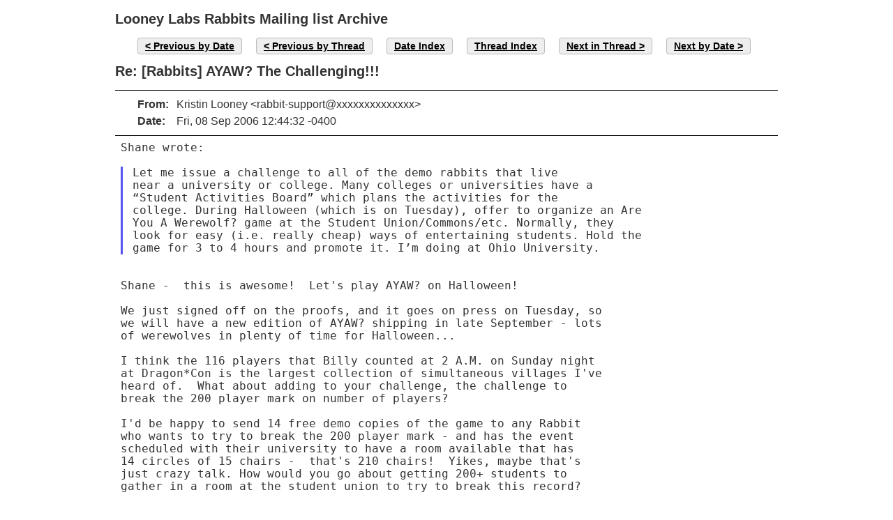

--- FILE ---
content_type: text/html
request_url: http://archive.looneylabs.com/mailing-lists/rabbits/msg01000.html
body_size: 6684
content:
<!-- MHonArc v2.6.18 -->
<!--X-Head-End-->
<!DOCTYPE html>
<html>
<head>
  <meta charset="UTF-8">
  <title>Rabbits: Re: [Rabbits] AYAW? The Challenging!!!</title>
  <link rel="stylesheet" media="all" href="/css/style.css"/>
</head>
<body>
<div class="page">
<div class="header">
</div>
<div class="content mail">
<h1>Looney Labs Rabbits Mailing list Archive</h1>
<!--X-Body-Begin-->
<!--X-User-Header-->
<!--X-User-Header-End-->
<!--X-TopPNI-->
<ul class="maillinks">
<li><a class="button buttonleft" href="msg00999.html">Previous by Date</a></li>
<li><a class="button buttonleft" href="msg00984.html">Previous by Thread</a></li>
<li><a class="button" href="date_index.html#01000">Date Index</a></li>
<li><a class="button" href="index.html#01000">Thread Index</a></li>
<li><a class="button buttonright" href="msg00989.html">Next in Thread</a></li>
<li><a class="button buttonright" href="msg01001.html">Next by Date</a></li>
</ul>

<!--X-TopPNI-End-->
<!--X-MsgBody-->
<!--X-Subject-Header-Begin-->
<h1 class="subject"><span class="subject">Re: [Rabbits] AYAW? The Challenging!!!</span></h1>
<!--X-Subject-Header-End-->
<!--X-Head-of-Message-->
<div class="msghdr"><ul>
<li><span class="label">From</span><span class="field">Kristin Looney &lt;rabbit-support@xxxxxxxxxxxxxx&gt;</span></li>
<li><span class="label">Date</span><span class="field">Fri, 08 Sep 2006 12:44:32 -0400</span></li>
</ul></div>
<!--X-Head-of-Message-End-->
<!--X-Head-Body-Sep-Begin-->
<div class="msgbody">
<!--X-Head-Body-Sep-End-->
<!--X-Body-of-Message-->
<pre style="margin: 0em;">
Shane wrote:

</pre><blockquote style="border-left: #5555EE solid 0.2em; margin: 0em; padding-left: 0.85em"><pre style="margin: 0em;">
Let me issue a challenge to all of the demo rabbits that live
near a university or college. Many colleges or universities have a
&#x201C;Student Activities Board&#x201D; which plans the activities for the
college. During Halloween (which is on Tuesday), offer to organize an Are
You A Werewolf? game at the Student Union/Commons/etc. Normally, they
look for easy (i.e. really cheap) ways of entertaining students. Hold the
game for 3 to 4 hours and promote it. I&#x2019;m doing at Ohio University.
</pre></blockquote><pre style="margin: 0em;">


Shane -  this is awesome!  Let's play AYAW? on Halloween!

We just signed off on the proofs, and it goes on press on Tuesday, so
we will have a new edition of AYAW? shipping in late September - lots
of werewolves in plenty of time for Halloween...

I think the 116 players that Billy counted at 2 A.M. on Sunday night
at Dragon*Con is the largest collection of simultaneous villages I've
heard of.  What about adding to your challenge, the challenge to
break the 200 player mark on number of players?

I'd be happy to send 14 free demo copies of the game to any Rabbit
who wants to try to break the 200 player mark - and has the event
scheduled with their university to have a room available that has
14 circles of 15 chairs -  that's 210 chairs!  Yikes, maybe that's
just crazy talk. How would you go about getting 200+ students to
gather in a room at the student union to try to break this record?

Or is that bigger than what you were thinking to try to run?  :)

I'd say go for 100 players - but that has now already been done!

Obviously a much smaller event would also be wonderful...

Please continue to report on your progress with your college
activities folks, let us know what you need from us to support
whatever you end up deciding to organize!

The timing on this is just about perfect, with two months to plan,
and a specific target date to hold the event on, and a theme that
fits, and a game that's great with a crowd. What better than
Werewolf on Halloween!

-Kristin

P.S. Has anyone ever measured how much square footage a circle
of 15 chairs takes up?


</pre>
<!--X-Body-of-Message-End-->
<!--X-MsgBody-End-->
<!--X-Follow-Ups-->
</div>
<div>
<ul class="maillinks">
<li><a class="button buttonleft" href="msg00999.html">Previous by Date</a></li>
<li><a class="button buttonleft" href="msg00984.html">Previous by Thread</a></li>
<li><a class="button" href="date_index.html#01000">Date Index</a></li>
<li><a class="button" href="index.html#01000">Thread Index</a></li>
<li><a class="button buttonright" href="msg00989.html">Next in Thread</a></li>
<li><a class="button buttonright" href="msg01001.html">Next by Date</a></li>
</ul>
</div>
<div class="tslice">
<h3>Current Thread</h3>
<ul>
<li><strong>RE: [Rabbits] Giant Pyramids</strong>, <em>(continued)</em>
<ul>
<ul>
<ul>
<li>
<span class="subject"><a name="00946" href="msg00946.html">RE: [Rabbits] Giant Pyramids</a></span>
<span class="sender">David Tyberg</span>
<li>
<span class="subject"><a name="00948" href="msg00948.html">Re: [Rabbits] Giant Pyramids</a></span>
<span class="sender">TheLoneGoldfish</span>
</li>
</li>
<li>
<span class="subject"><a name="00947" href="msg00947.html">RE: [Rabbits] Giant Pyramids</a></span>
<span class="sender">Christopher Hickman</span>
</li>
<li>
<span class="subject"><a name="00949" href="msg00949.html">RE: [Rabbits] Giant Pyramids</a></span>
<span class="sender">David Tyberg</span>
<li>
<span class="subject"><a name="00967" href="msg00967.html">Re: [Rabbits] Giant Pyramids</a></span>
<span class="sender">Christopher Hickman</span>
</li>
</li>
</ul>
<li>
<span class="subject"><a name="00926" href="msg00926.html">RE: [Rabbits] {Rabbits} Giant Pyramids</a></span>
<span class="sender">Steven R. Black II</span>
<ul>
<li>
<span class="subject"><a name="00972" href="msg00972.html">RE: [Rabbits] Giant Pyramids - By The Nest</a></span>
<span class="sender">Steven R. Black II</span>
<li>
<span class="subject"><a name="00978" href="msg00978.html">Re: [Rabbits] Giant Pyramids - By The Nest</a></span>
<span class="sender">TheLoneGoldfish</span>
<li>
<span class="subject"><a name="00983" href="msg00983.html">Re: [Rabbits] Giant Pyramids - By The Nest</a></span>
<span class="sender">Carlton Noles</span>
<li>
<span class="subject"><a name="00984" href="msg00984.html">[Rabbits] AYAW? The Challenging!!!</a></span>
<span class="sender">Shane Tilton</span>
<li><div class="tSliceCur">
<span class="subject">Re: [Rabbits] AYAW? The Challenging!!!</span>
<span class="sender">Kristin Looney</span></div>
</li>
</li>
</li>
</li>
<li>
<span class="subject"><a name="00989" href="msg00989.html">RE: [Rabbits] Giant Pyramids - By The Nest</a></span>
<span class="sender">Christopher Hickman</span>
</li>
</li>
</ul>
</li>
</ul>
</ul>
</li>
</ul>

</div>
<!--X-Follow-Ups-End-->
<!--X-References-->
<!--X-References-End-->
<!--X-BotPNI-->


<!--X-BotPNI-End-->
<!--X-User-Footer-->
<!--X-User-Footer-End-->
</div>
</body>
</html>
